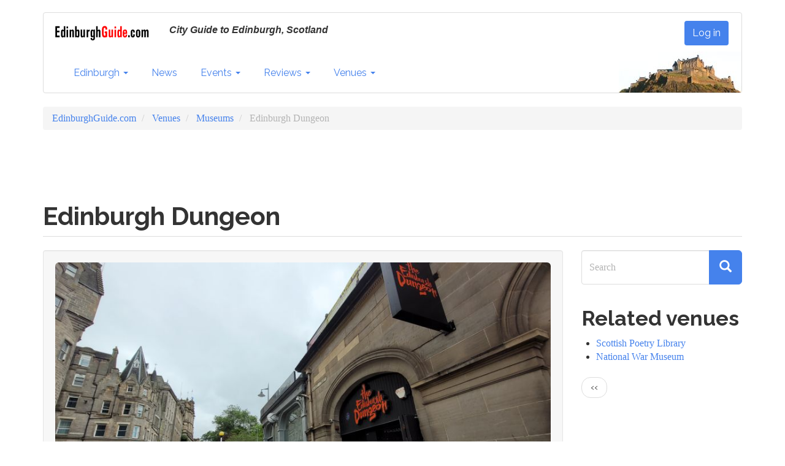

--- FILE ---
content_type: text/html; charset=UTF-8
request_url: https://edinburghguide.com/venues/museums/edinburgh-dungeon?page=2
body_size: 10567
content:
<!DOCTYPE html>
<html  lang="en" dir="ltr" prefix="og: https://ogp.me/ns#">
  <head>
    <meta charset="utf-8" />
<script async src="https://www.googletagmanager.com/gtag/js?id=UA-26917142-1"></script>
<script>window.dataLayer = window.dataLayer || [];function gtag(){dataLayer.push(arguments)};gtag("js", new Date());gtag("set", "developer_id.dMDhkMT", true);gtag("config", "UA-26917142-1", {"groups":"default","anonymize_ip":true,"page_placeholder":"PLACEHOLDER_page_path"});gtag("config", "G-18NWV18NFV", {"groups":"default","page_placeholder":"PLACEHOLDER_page_location"});</script>
<meta name="description" content="Indoor, gothic theme park that stages a series of macabre episodes from Edinburgh&#039;s last 500 years in a low-lit fabricated set beside Waverley Station. During the course of the 70 minutes, audience members are led in groups through a series of dark and dingy chambers, where actors playing historical characters - a hanging judge, a cackling witch Agnes Finnie, body-snatchers Burke and Hare, and the cannibal Sawney Bean - recreate potted dark and gory histories of Edinburgh." />
<meta name="geo.region" content="GB-EB" />
<meta name="icbm" content="55.95113, -3.190911" />
<meta name="geo.position" content="55.95113, -3.190911" />
<link rel="canonical" href="https://edinburghguide.com/venues/museums/edinburgh-dungeon" />
<link rel="image_src" href="/sites/default/files/2022/20220802_100415.jpg" />
<meta property="og:site_name" content="EdinburghGuide.com" />
<meta property="og:type" content="article" />
<meta property="og:url" content="https://edinburghguide.com/venues/museums/edinburgh-dungeon" />
<meta property="og:title" content="Edinburgh Dungeon" />
<meta property="og:description" content="Indoor, gothic theme park that stages a series of macabre episodes from Edinburgh&#039;s last 500 years in a low-lit fabricated set beside Waverley Station. During the course of the 70 minutes, audience members are led in groups through a series of dark and dingy chambers, where actors playing historical characters - a hanging judge, a cackling witch Agnes Finnie, body-snatchers Burke and Hare, and the cannibal Sawney Bean - recreate potted dark and gory histories of Edinburgh." />
<meta property="og:image" content="https://edinburghguide.com/sites/default/files/2022/20220802_100415.jpg" />
<meta property="og:image:url" content="https://edinburghguide.com/sites/default/files/2022/20220802_100415.jpg" />
<meta property="og:image:secure_url" content="https://edinburghguide.com/sites/default/files/2022/20220802_100415.jpg" />
<meta property="article:publisher" content="edinburghguide" />
<meta name="twitter:card" content="summary_large_image" />
<meta name="twitter:description" content="Indoor, gothic theme park that stages a series of macabre episodes from Edinburgh&#039;s last 500 years in a low-lit fabricated set beside Waverley Station. During the course of the 70 minutes, audience members are led in groups through a series of dark and dingy chambers, where actors playing historical characters - a hanging judge, a cackling witch Agnes Finnie, body-snatchers Burke and Hare, and the cannibal Sawney Bean - recreate potted dark and gory histories of Edinburgh." />
<meta name="twitter:site" content="@ediguide" />
<meta name="twitter:title" content="Edinburgh Dungeon" />
<meta name="twitter:creator" content="ediguide" />
<meta name="twitter:image:alt" content="Edinburgh Dungeon outside," />
<meta name="twitter:image" content="https://edinburghguide.com/sites/default/files/2022/20220802_100415.jpg" />
<meta name="Generator" content="Drupal 9 (https://www.drupal.org)" />
<meta name="MobileOptimized" content="width" />
<meta name="HandheldFriendly" content="true" />
<meta name="viewport" content="width=device-width, initial-scale=1.0" />
<link rel="icon" href="/sites/default/files/favicon_0.ico" type="image/vnd.microsoft.icon" />

    <title>Edinburgh Dungeon | EdinburghGuide.com</title>
    <link rel="stylesheet" media="all" href="/sites/default/files/css/css_X7MVTDee6WCDP2vab7yDSuiDpBAXycGAPX9nsaTAi08.css" />
<link rel="stylesheet" media="all" href="https://unpkg.com/leaflet@1.7.1/dist/leaflet.css" />
<link rel="stylesheet" media="all" href="/sites/default/files/css/css_ih4zQKCJq9Bo6bwMUAm7ig4YSPbnHpoCUUCRovsamxg.css" />
<link rel="stylesheet" media="all" href="https://api.mapbox.com/mapbox.js/plugins/leaflet-fullscreen/v1.0.1/leaflet.fullscreen.css" />
<link rel="stylesheet" media="all" href="/sites/default/files/css/css_e9V1RyhgkslJ6D0dB6yrdhBvJ2Q46h0gZYZGQtqezeM.css" />
<link rel="stylesheet" media="all" href="https://cdn.jsdelivr.net/npm/bootswatch@3.4.0/readable/bootstrap.min.css" integrity="sha256-dMsOFd+d4BYFtHm6CJpAzqBgV4BzBGEhoGMFX3iaXY8=" crossorigin="anonymous" />
<link rel="stylesheet" media="all" href="https://cdn.jsdelivr.net/npm/@unicorn-fail/drupal-bootstrap-styles@0.0.2/dist/3.1.1/7.x-3.x/drupal-bootstrap-readable.min.css" integrity="sha512-eC2Jf4jYRbQDaF7u7TaCt8XviYFPFGjk8TFMBhMmyBBV4if9UlQSUH1UKAgzy5w1EGxfNo+ZFSrMMK7Uc3tEwg==" crossorigin="anonymous" />
<link rel="stylesheet" media="all" href="https://cdn.jsdelivr.net/npm/@unicorn-fail/drupal-bootstrap-styles@0.0.2/dist/3.1.1/8.x-3.x/drupal-bootstrap-readable.min.css" integrity="sha512-/GKy+rJijxekBKiJDd6uKoJ7fDciA8dv04qB8ShpmALMlMufPTnbmy724KnIXTZblIbgy/bvxP7r2jvSgpWXVA==" crossorigin="anonymous" />
<link rel="stylesheet" media="all" href="https://cdn.jsdelivr.net/npm/@unicorn-fail/drupal-bootstrap-styles@0.0.2/dist/3.4.0/8.x-3.x/drupal-bootstrap-readable.min.css" integrity="sha512-+SDDc3hVRk6hIKo3D+n9qPyr9CaCDByi5Ex843cj08th+JZOnEFN6b0tStfnpGLe4co/cTx2rbCx1evSgqqKYw==" crossorigin="anonymous" />
<link rel="stylesheet" media="all" href="/sites/default/files/css/css_o0J6sd21opj9mVGZ3t8Ik-7uBhUG-tJUdPzt7u1Ls0s.css" />

    <script src="https://unpkg.com/leaflet@1.7.1/dist/leaflet.js"></script>
<script src="https://api.mapbox.com/mapbox.js/plugins/leaflet-fullscreen/v1.0.1/Leaflet.fullscreen.min.js"></script>

  </head>
  <body class="path-node page-node-type-venue has-glyphicons">
    <a href="#main-content" class="visually-hidden focusable skip-link">
      Skip to main content
    </a>
    
      <div class="dialog-off-canvas-main-canvas" data-off-canvas-main-canvas>
      
    <header class="navbar navbar-default container" id="navbar" role="banner">
            <div class="navbar-header">
          <div class="region region-navigation">
          <a class="logo navbar-btn pull-left" href="/" title="Home" rel="home">
      <img src="/sites/default/files/eg_logo.gif" alt="Home" />
    </a>
          <p class="navbar-text">City Guide to Edinburgh, Scotland</p>
  <nav role="navigation" aria-labelledby="block-eg-cdn-account-menu-menu" id="block-eg-cdn-account-menu">
            
  <h2 class="visually-hidden" id="block-eg-cdn-account-menu-menu">User account menu</h2>
  

        
      <ul class="menu menu--account nav navbar-nav navbar-right">
                      <li class="first last">
                                        <a href="/user/login" data-drupal-link-system-path="user/login">Log in</a>
              </li>
        </ul>
  

  </nav>

  </div>

                          <button type="button" class="navbar-toggle" data-toggle="collapse" data-target="#navbar-collapse">
            <span class="sr-only">Toggle navigation</span>
            <span class="icon-bar"></span>
            <span class="icon-bar"></span>
            <span class="icon-bar"></span>
          </button>
               </div>

                    <div id="navbar-collapse" class="navbar-collapse collapse">
            <div class="region region-navigation-collapsible">
    <nav role="navigation" aria-labelledby="block-eg-cdn-main-menu-menu" id="block-eg-cdn-main-menu">
            
  <h2 class="visually-hidden" id="block-eg-cdn-main-menu-menu">Main navigation</h2>
  

        
      <ul class="menu menu--main nav navbar-nav">
                      <li class="expanded dropdown first">
                                                                    <a href="/" class="dropdown-toggle" data-toggle="dropdown" data-drupal-link-system-path="&lt;front&gt;">Edinburgh <span class="caret"></span></a>
                        <ul class="dropdown-menu">
                      <li class="first">
                                        <a href="/" data-drupal-link-system-path="&lt;front&gt;">Home</a>
              </li>
                      <li>
                                        <a href="/about" data-drupal-link-system-path="node/20431">About</a>
              </li>
                      <li>
                                        <a href="/areas" data-drupal-link-system-path="areas">Areas</a>
              </li>
                      <li class="last">
                                        <a href="/transport" data-drupal-link-system-path="node/20421">Transport</a>
              </li>
        </ul>
  
              </li>
                      <li>
                                        <a href="/news" data-drupal-link-system-path="news">News</a>
              </li>
                      <li class="expanded dropdown">
                                                                    <a href="/events" class="dropdown-toggle" data-toggle="dropdown" data-drupal-link-system-path="events">Events <span class="caret"></span></a>
                        <ul class="dropdown-menu">
                      <li class="first">
                                        <a href="/events" data-drupal-link-system-path="events">Coming Events</a>
              </li>
                      <li>
                                        <a href="/events/edinburghs-festivals" data-drupal-link-system-path="events/edinburghs-festivals">Edinburgh&#039;s Festivals</a>
              </li>
                      <li>
                                        <a href="/events/edinburghs-christmas" data-drupal-link-system-path="node/1020">Christmas</a>
              </li>
                      <li>
                                        <a href="/events/edinburghshogmanay">Hogmanay</a>
              </li>
                      <li>
                                        <a href="/events/edinburghartfestival">Edinburgh Art Festival</a>
              </li>
                      <li>
                                        <a href="/events/edinburghinternationalbookfestival">Edinburgh Book Festival</a>
              </li>
                      <li>
                                        <a href="/events/edinburghfilmfestival">Edinburgh Film Festival</a>
              </li>
                      <li>
                                        <a href="/events/edinburghfringe">Edinburgh Fringe</a>
              </li>
                      <li>
                                        <a href="/events/edinburghinternationalfestival">Edinburgh International Festival</a>
              </li>
                      <li>
                                        <a href="/events/edinburghjazzfestival">Edinburgh Jazz Festival</a>
              </li>
                      <li>
                                        <a href="/events/edinburghmilitarytattoo">Edinburgh Military Tattoo</a>
              </li>
                      <li>
                                        <a href="/events/edinburghsciencefestival">Science Festival</a>
              </li>
                      <li>
                                        <a href="/events/scottishstorytellingfestival">Storytelling Festival</a>
              </li>
                      <li class="last">
                                        <a href="/events/beltanefirefestival">Beltane Fire Festival</a>
              </li>
        </ul>
  
              </li>
                      <li class="expanded dropdown">
                                                                    <a href="/reviews" class="dropdown-toggle" data-toggle="dropdown" data-drupal-link-system-path="reviews">Reviews <span class="caret"></span></a>
                        <ul class="dropdown-menu">
                      <li class="first">
                                        <a href="/festival" data-drupal-link-system-path="festival">Festival Reviews</a>
              </li>
                      <li>
                                        <a href="/reviews/theatre" data-drupal-link-system-path="reviews/theatre">Theatre</a>
              </li>
                      <li>
                                        <a href="/reviews/music" data-drupal-link-system-path="reviews/music">Music</a>
              </li>
                      <li>
                                        <a href="/reviews/musicals" data-drupal-link-system-path="reviews/musicals">Musicals</a>
              </li>
                      <li class="last">
                                        <a href="/reviews/film" data-drupal-link-system-path="reviews/film">Film</a>
              </li>
        </ul>
  
              </li>
                      <li class="expanded dropdown last">
                                                                    <a href="/venues" class="dropdown-toggle" data-toggle="dropdown" data-drupal-link-system-path="venues">Venues <span class="caret"></span></a>
                        <ul class="dropdown-menu">
                      <li class="first">
                                        <a href="/venues" data-drupal-link-system-path="venues">All venues</a>
              </li>
                      <li>
                                        <a href="/venues/cinemas" data-drupal-link-system-path="taxonomy/term/41">Cinemas</a>
              </li>
                      <li>
                                        <a href="/venues/conference" data-drupal-link-system-path="taxonomy/term/96">Conference</a>
              </li>
                      <li>
                                        <a href="/venues/fringe" data-drupal-link-system-path="venues/fringe">Fringe Venues</a>
              </li>
                      <li>
                                        <a href="/venues/galleries" data-drupal-link-system-path="taxonomy/term/69">Galleries</a>
              </li>
                      <li>
                                        <a href="/venues/live-music" data-drupal-link-system-path="taxonomy/term/43">Music</a>
              </li>
                      <li>
                                        <a href="/venues/nightclubs" data-drupal-link-system-path="taxonomy/term/138">Nightclubs</a>
              </li>
                      <li>
                                        <a href="/parks" title="Parks and greenspaces" data-drupal-link-system-path="parks">Parks</a>
              </li>
                      <li>
                                        <a href="/venues/pubs" data-drupal-link-system-path="taxonomy/term/72">Pubs</a>
              </li>
                      <li>
                                        <a href="/venues/restaurants" data-drupal-link-system-path="taxonomy/term/73">Restaurants</a>
              </li>
                      <li>
                                        <a href="/venues/spiritual-centre" data-drupal-link-system-path="taxonomy/term/139">Spiritual Centre</a>
              </li>
                      <li>
                                        <a href="/venues/theatres" data-drupal-link-system-path="taxonomy/term/42">Theatres</a>
              </li>
                      <li class="last">
                                        <a href="/venues/visitor-attractions" data-drupal-link-system-path="taxonomy/term/70">Visitor Attractions</a>
              </li>
        </ul>
  
              </li>
        </ul>
  

  </nav>

  </div>

          <div class="ecastle">
          <img src="/themes/custom/eg_cdn/images/ecastle.jpg" alt="City Guide to Edinburgh, Scotland" width="200" height="67" />
         </div>
        </div>
                </header>
  
  <div role="main" class="main-container container js-quickedit-main-content">
    <div class="row">

                              <div class="col-sm-12" role="heading">
              <div class="region region-header">
        <ol class="breadcrumb">
          <li >
                  <a href="/">EdinburghGuide.com</a>
              </li>
          <li >
                  <a href="/venues">Venues</a>
              </li>
          <li >
                  <a href="/venues/museums">Museums</a>
              </li>
          <li  class="active">
                  Edinburgh Dungeon
              </li>
      </ol>

<section id="block-managedad-2" class="block block-adsense block-adsense-managed-ad-block clearfix">
  
    

      <div >
  <div class="adsense responsive" >
    <script async src="https://pagead2.googlesyndication.com/pagead/js/adsbygoogle.js?client=ca-pub-7304959622084851"
     crossorigin="anonymous"></script>
<!-- responsive -->
<ins class="adsbygoogle"
     style="display:block"
     data-ad-client="ca-pub-7304959622084851"
     data-ad-slot="1746440796"
     data-ad-format="horizontal"
     data-full-width-responsive="true"></ins>
<script>
     (adsbygoogle = window.adsbygoogle || []).push({});
</script>
  </div>
</div>

  </section>

<div data-drupal-messages-fallback class="hidden"></div>
    <h1 class="page-header">
<span>Edinburgh Dungeon</span>
</h1>


  </div>

          </div>
              
            
                  <section class="col-sm-9">

                
                                      
                  
                          <a id="main-content"></a>
            <div class="well region region-content">
      
<article data-history-node-id="8423" role="article" class="venue is-promoted full clearfix">

  
    

  
  <div class="content">
    
  <div class="field field--name-field-media-image field--type-entity-reference field--label-visually_hidden">
    <div class="field--label sr-only">Image</div>
              <div class="field--item"><div>
  
  
  <div class="field field--name-field-media-image field--type-image field--label-visually_hidden">
    <div class="field--label sr-only">Image</div>
              <div class="field--item">  <img loading="lazy" src="/sites/default/files/styles/max_870/public/2022/20220802_100415.jpg?itok=oIKoLCtr" width="870" height="489" alt="Edinburgh Dungeon outside" class="img-rounded img-responsive" />


</div>
          </div>

</div>
</div>
          </div>
<div class="form-item js-form-item form-wrapper js-form-wrapper panel panel-default" id="venue-details">

              <div class="panel-heading">
                          <div class="panel-title">Venue details</div>
              </div>
      
            
    
    <div class="panel-body">
            
  <div class="field field--name-field-street field--type-string field--label-visually_hidden">
    <div class="field--label sr-only">Street</div>
              <div class="field--item">31 Market Street</div>
          </div>

  <div class="field field--name-field-postcode field--type-string field--label-visually_hidden">
    <div class="field--label sr-only">Postcode</div>
              <div class="field--item">EH1 1DF</div>
          </div>

  <div class="field field--name-field-edinburgh-area-content-ty field--type-entity-reference field--label-inline">
    <div class="field--label">Edinburgh Area</div>
          <div class="field--items">
              <div class="field--item"><a href="/old-town" hreflang="und">Old Town</a></div>
              </div>
      </div>

  <div class="field field--name-field-telephone field--type-string-long field--label-inline">
    <div class="field--label">Telephone (info)</div>
          <div class="field--items">
              <div class="field--item">0131 240 1001</div>
              </div>
      </div>

  <div class="field field--name-field-telephone-bookings field--type-string-long field--label-inline">
    <div class="field--label">Telephone (box office)</div>
              <div class="field--item">0871 423 2250 (13p p/min plus your provider&#039;s access charge)</div>
          </div>

  <div class="field field--name-field-edinburgh-fringe field--type-integer field--label-inline">
    <div class="field--label">Fringe Venue</div>
              <div class="field--item">52</div>
          </div>

  <div class="field field--name-field-website field--type-link field--label-inline">
    <div class="field--label">Website</div>
              <div class="field--item"><a href="https://www.thedungeons.com/edinburgh/">https://www.thedungeons.com/e…</a></div>
          </div>

          </div>
  
    
</div>
<div class="form-item js-form-item form-wrapper js-form-wrapper panel panel-default" id="bootstrap-panel--2">

              <div class="panel-heading">
                          <div class="panel-title">About the venue</div>
              </div>
      
            
    
    <div class="panel-body">
            
            <div class="field field--name-body field--type-text-with-summary field--label-hidden field--item"><p>Indoor, gothic theme park that stages a series of macabre episodes from Edinburgh's last 500 years in a low-lit fabricated set beside <a href="/transport/train/edinburgh-waverley">Waverley Station</a>.</p>
<p>During the course of the 70 minutes, audience members are led in groups through a series of dark and dingy chambers, where actors playing historical characters - a hanging judge, a cackling witch Agnes Finnie, body-snatchers Burke and Hare, and the cannibal Sawney Bean - recreate potted dark and gory histories of Edinburgh.</p>
<p>Audience members are roped in to the show throughout to be humiliated or worse - put in the dock to be hung (while the rest boo and bay "hang!"), sat in the torturer's chair in the torture chamber, or placed away in a darkened corner of a cannibal's lair "for supper".</p>
<p>A few mechanical devices, sound effects and theatrical use of lighting create sudden scares although they cannot hide the staginess of the show. The acting is of a high quality, with a good mix of gallows and toilet humour involved ("<em>gardez l'eau</em>!"), helping to create an engaging experience. Adults and older kids will see the funny side, while younger kids might find it a little overwhelming - children must be over 5 to enter and over 8 is recommended.</p>
<p>The tour includes multiple rooms and finishes with a mirror maze through never-ending arches which will have the group going around in circles.</p>
<p>The biggest thrill is the Drop at the end of the tour (it's optional and has age restrictions). In the show, it is built up as a drop from a hangman's rope. In reality, it's a fairground ride (no ropes around necks are involved!). Locked into a long chair, the audience members are raised toward the ceiling and then, suddenly, it drops to the ground creating a split-second feeling of horrifying helplessness.</p>
<p>In that split second, a flash goes off as a camera captures the look of terror on the faces of audience members. On the way out, the audience gets a chance to buy the photo of that moment for an additional £12 - which seems steep. At the start of the tour, everyone lines up to have photos taken on entering the show with friends and props which, the Dungeon staff will also offer to sell to you after applying various scary, Edinburgh Dungeon green-screen effects and published the images in a photo-book.</p>
<p>Considering that adult tickets were £21.95 and £17.50 for kids when booked in advance online (up from £14 and £12 online in 2019), it seems like an expensive souvenir.</p>
<p><strong>Tickets</strong> (2022)</p>
<p><strong>Adult Standard ticket</strong> from £19.76</p>
<p><strong>Adult Anytime ticket</strong> from £26.95</p>
<p><strong>Child</strong> £17.50</p>
</div>
      
          </div>
  
    
</div>
<div class="form-item js-form-item form-wrapper js-form-wrapper panel panel-default" id="bootstrap-panel--3">

              <div class="panel-heading">
                          <div class="panel-title">Map</div>
              </div>
      
            
    
    <div class="panel-body">
            
            <div class="field field--name-field-geolocation field--type-geolocation field--label-hidden field--item"><div  class="geolocation-map-wrapper" id="map-696e232d8129d" data-map-type="leaflet">
    <div class="geolocation-map-controls">
                        <div class="geolocation-map-control leaflet_control_fullscreen form-group" data-control-position="topright"></div>

                  <div class="geolocation-map-control leaflet_control_locate leaflet-bar form-group" data-control-position="topright"><a class="locate" href="#" title="Locate" role="button"></a>
</div>

                  <div class="geolocation-map-control leaflet_control_recenter leaflet-bar form-group" data-control-position="bottomright"><a class="recenter" href="#" title="Recenter" role="button"></a>
</div>

                  </div>

    <div class="geolocation-map-container js-show"></div>

            <div  class="geolocation-location js-hide" id="696e232d94cdb" data-lat="55.95113" data-lng="-3.190911" data-set-marker="true" typeof="Place">
  <span property="geo" typeof="GeoCoordinates">
    <meta property="latitude" content="55.95113" />
    <meta property="longitude" content="-3.190911" />
  </span>

      <h2 class="location-title" property="name">55.95113, -3.190911</h2>
  
  </div>
    </div>
</div>
      
          </div>
  
    
</div>
<div class="form-item js-form-item form-wrapper js-form-wrapper panel panel-default" id="taxonomies">

              <div class="panel-heading">
                          <div class="panel-title">Related</div>
              </div>
      
            
    
    <div class="panel-body">
            
      <div class="field field--name-field-venues field--type-entity-reference field--label-hidden field--items">
              <div class="field--item"><a href="/venues/museums" hreflang="en">Museums</a></div>
              <div class="field--item"><a href="/venues/visitor-attractions" hreflang="en">Visitor Attractions</a></div>
          </div>
  
          </div>
  
    
</div>

  </div>

</article>

<section id="block-managedad-5" class="block block-adsense block-adsense-managed-ad-block clearfix">
  
    

      <div >
  <div class="adsense responsive" >
    <script async src="https://pagead2.googlesyndication.com/pagead/js/adsbygoogle.js?client=ca-pub-7304959622084851"
     crossorigin="anonymous"></script>
<!-- responsive -->
<ins class="adsbygoogle"
     style="display:block"
     data-ad-client="ca-pub-7304959622084851"
     data-ad-slot="2148699816"
     data-ad-format="horizontal"
     data-full-width-responsive="true"></ins>
<script>
     (adsbygoogle = window.adsbygoogle || []).push({});
</script>
  </div>
</div>

  </section>


  </div>

              </section>

                              <aside class="col-sm-3" role="complementary">
              <div class="region region-sidebar-second">
    <div class="search-block-form block block-search block-search-form-block" data-drupal-selector="search-block-form" id="block-eg-cdn-search" role="search">
  
      <h2 class="visually-hidden">Search</h2>
    
      <form action="/search/node" method="get" id="search-block-form" accept-charset="UTF-8">
  <div class="form-item js-form-item form-type-search js-form-type-search form-item-keys js-form-item-keys form-no-label form-group">
      <label for="edit-keys" class="control-label sr-only">Search</label>
  
  
  <div class="input-group"><input title="Enter the terms you wish to search for." data-drupal-selector="edit-keys" class="form-search form-control" placeholder="Search" type="search" id="edit-keys" name="keys" value="" size="15" maxlength="128" data-toggle="tooltip" /><span class="input-group-btn"><button type="submit" value="Search" class="button js-form-submit form-submit btn-primary btn-lg btn icon-only"><span class="sr-only">Search</span><span class="icon glyphicon glyphicon-search" aria-hidden="true"></span></button></span></div>

  
  
  </div>
<div class="form-actions form-group js-form-wrapper form-wrapper" data-drupal-selector="edit-actions" id="edit-actions"></div>

</form>

  </div>
<section class="views-element-container block block-views block-views-blocknews-block-3 clearfix" id="block-views-block-news-block-3">
  
      <h2 class="block-title">Related venues</h2>
    

      <div class="form-group"><div class="view view-news view-id-news view-display-id-block_3 js-view-dom-id-79f652b23eff4ddbbfc86ac2f1a28b0471f3d341f38067024c70a76d22471a58">
  
    
      
      <div class="view-content">
      <div class="item-list">
  
  <ul>

          <li><div class="views-field views-field-title"><span class="field-content"><a href="/venues/libraries-archives/scottish-poetry-library" hreflang="und">Scottish Poetry Library</a></span></div></li>
          <li><div class="views-field views-field-title"><span class="field-content"><a href="/venues/museums/national-war-museum" hreflang="und">National War Museum</a></span></div></li>
    
  </ul>

</div>

    </div>
  
        <nav role="navigation" aria-labelledby="pagination-heading">
    <h4 class="sr-only">Pagination</h4>
    <ul class="pager js-pager__items">
              <li class="previous">
          <a href="/venues/museums/edinburgh-dungeon?page=1" title="Go to previous page" rel="prev">
            <span class="sr-only">Previous page</span>
            <span aria-hidden="true">‹‹</span>
          </a>
        </li>
                </ul>
  </nav>

            <div class="view-footer">
      
    </div>
    </div>
</div>

  </section>

<section id="block-managedad-4" class="block block-adsense block-adsense-managed-ad-block clearfix">
  
    

      <div class="text-align-left">
  <div class="adsense responsive" >
    <script async src="https://pagead2.googlesyndication.com/pagead/js/adsbygoogle.js?client=ca-pub-7304959622084851"
     crossorigin="anonymous"></script>
<!-- responsive -->
<ins class="adsbygoogle"
     style="display:block"
     data-ad-client="ca-pub-7304959622084851"
     data-ad-slot="4555371301"
     data-ad-format="vertical"
     data-full-width-responsive="true"></ins>
<script>
     (adsbygoogle = window.adsbygoogle || []).push({});
</script>
  </div>
</div>

  </section>


  </div>

          </aside>
                  </div>
  </div>

      <footer class="footer container" role="contentinfo">
        <div class="region region-footer">
    <section id="block-footerblock-2" class="block block-block-content block-block-contentee46cf1a-534b-4172-b25a-23b07dbc3b8b clearfix">
  
    

      
            <div class="field field--name-body field--type-text-with-summary field--label-hidden field--item"><p><a href="/about">About Edinburgh</a>&nbsp;| <a href="/about/eg">About EG</a> |&nbsp;<a href="/about/eg/terms">Terms</a> |&nbsp;<a href="/contact">Contact EdinburghGuide.com</a></p>
<p><a href="/node/add">Add Content</a> | <a href="/contributors">Contributor's&nbsp;help</a></p>
<p><a href="https://bsky.app/profile/edinburghguide.bsky.social">Bluesky</a> | <a href="https://www.facebook.com/edinburghguide">Facebook</a> | <a href="https://www.youtube.com/edinburghguide">YouTube</a>&nbsp;| <a href="/rss.xml">RSS</a></p>
</div>
      
  </section>


  </div>

    </footer>
  
  </div>

    
    <script type="application/json" data-drupal-selector="drupal-settings-json">{"path":{"baseUrl":"\/","scriptPath":null,"pathPrefix":"","currentPath":"node\/8423","currentPathIsAdmin":false,"isFront":false,"currentLanguage":"en","currentQuery":{"page":"2"}},"pluralDelimiter":"\u0003","suppressDeprecationErrors":true,"ajaxPageState":{"libraries":"adsense\/adsense.css,bootstrap\/popover,bootstrap\/tooltip,core\/drupal.dialog.ajax,eg_cdn\/global-styling,geolocation\/geolocation.map,geolocation\/map_center.fitlocations,geolocation_leaflet\/geolocation.leaflet,geolocation_leaflet\/mapfeature.leaflet_client_location_indicator,geolocation_leaflet\/mapfeature.leaflet_control_fullscreen,geolocation_leaflet\/mapfeature.leaflet_control_locate,geolocation_leaflet\/mapfeature.leaflet_control_recenter,geolocation_leaflet\/mapfeature.leaflet_control_scale,geolocation_leaflet\/mapfeature.leaflet_control_zoom,geolocation_leaflet\/mapfeature.leaflet_marker_popup,google_analytics\/google_analytics,system\/base,views\/views.module","theme":"eg_cdn","theme_token":null},"ajaxTrustedUrl":{"\/search\/node":true},"google_analytics":{"account":"UA-26917142-1","trackOutbound":true,"trackMailto":true,"trackTel":true,"trackDownload":true,"trackDownloadExtensions":"7z|aac|arc|arj|asf|asx|avi|bin|csv|doc(x|m)?|dot(x|m)?|exe|flv|gif|gz|gzip|hqx|jar|jpe?g|js|mp(2|3|4|e?g)|mov(ie)?|msi|msp|pdf|phps|png|ppt(x|m)?|pot(x|m)?|pps(x|m)?|ppam|sld(x|m)?|thmx|qtm?|ra(m|r)?|sea|sit|tar|tgz|torrent|txt|wav|wma|wmv|wpd|xls(x|m|b)?|xlt(x|m)|xlam|xml|z|zip"},"bootstrap":{"forms_has_error_value_toggle":1,"modal_animation":1,"modal_backdrop":"true","modal_focus_input":1,"modal_keyboard":1,"modal_select_text":1,"modal_show":1,"modal_size":"","popover_enabled":1,"popover_animation":1,"popover_auto_close":1,"popover_container":"body","popover_content":"","popover_delay":"0","popover_html":0,"popover_placement":"right","popover_selector":"","popover_title":"","popover_trigger":"click","tooltip_enabled":1,"tooltip_animation":1,"tooltip_container":"body","tooltip_delay":"0","tooltip_html":0,"tooltip_placement":"auto left","tooltip_selector":"","tooltip_trigger":"hover"},"field_group":{"fieldset":{"mode":"default","context":"view","settings":{"classes":"","id":"venue_details","description":""}}},"geolocation":{"maps":{"map-696e232d8129d":{"map_center":{"fit_bounds":{"map_center_id":"fit_bounds","option_id":"fit_bounds","settings":{"min_zoom":null,"reset_zoom":true},"weight":-101}},"settings":{"leaflet_settings":{"map_features":{"leaflet_control_zoom":{"enabled":true,"weight":2,"settings":{"position":"bottomleft"}},"leaflet_control_attribution":{"enabled":false,"settings":{"position":"topright","prefix":"Leaflet"},"weight":-6},"leaflet_marker_popup":{"enabled":true,"weight":5,"settings":{"info_auto_display":false,"max_width":300,"min_width":50,"max_height":0,"auto_pan":true,"keep_in_view":false,"close_button":true,"auto_close":true,"close_on_escape_key":true,"class_name":""}},"leaflet_disable_user_interaction":{"weight":-10,"enabled":false},"geolocation_shapes":{"weight":-9,"settings":{"remove_markers":false,"polyline":true,"polyline_title":"","strokeColor":"#FF0000","strokeOpacity":0.80000000000000004,"strokeWidth":"2","polygon":false,"polygon_title":"","fillColor":"#FF0000","fillOpacity":0.34999999999999998},"enabled":false},"leaflet_gesture_handling":{"weight":-8,"enabled":false},"leaflet_rotate":{"weight":-7,"settings":{"display_control":true,"bearing":0},"enabled":false},"leaflet_control_fullscreen":{"weight":-5,"settings":{"position":"topright"},"enabled":true},"leaflet_control_locate":{"weight":-4,"settings":{"position":"topright"},"enabled":true},"leaflet_client_location_indicator":{"weight":-3,"enabled":true,"settings":[]},"leaflet_control_recenter":{"weight":-2,"settings":{"position":"bottomright"},"enabled":true},"leaflet_control_geocoder":{"weight":-1,"settings":{"position":"topright","geocoder":"photon","settings":{"label":"Address","description":"Enter an address to be localized.","autocomplete_min_length":1,"location_priority":{"lat":null,"lng":null},"remove_duplicates":false}},"enabled":false},"leaflet_control_scale":{"weight":0,"settings":{"metric":true,"imperial":true,"position":"bottomleft"},"enabled":true},"leaflet_control_layer":{"weight":1,"settings":{"position":"topright","default_label":"Default","tile_layer_providers":{"OpenStreetMap":{"OpenStreetMap Mapnik":{"checkbox":false,"label":""},"OpenStreetMap BlackAndWhite":{"checkbox":false,"label":""},"OpenStreetMap DE":{"checkbox":false,"label":""},"OpenStreetMap CH":{"checkbox":false,"label":""},"OpenStreetMap France":{"checkbox":false,"label":""},"OpenStreetMap HOT":{"checkbox":false,"label":""},"OpenStreetMap BZH":{"checkbox":false,"label":""}},"OpenTopoMap":{"OpenTopoMap":{"checkbox":false,"label":""}},"Thunderforest":{"Thunderforest OpenCycleMap":{"checkbox":false,"label":""},"Thunderforest Transport":{"checkbox":false,"label":""},"Thunderforest TransportDark":{"checkbox":false,"label":""},"Thunderforest SpinalMap":{"checkbox":false,"label":""},"Thunderforest Landscape":{"checkbox":false,"label":""},"Thunderforest Outdoors":{"checkbox":false,"label":""},"Thunderforest Pioneer":{"checkbox":false,"label":""}},"OpenMapSurfer":{"OpenMapSurfer Roads":{"checkbox":false,"label":""},"OpenMapSurfer Grayscale":{"checkbox":false,"label":""}},"Hydda":{"Hydda Full":{"checkbox":false,"label":""},"Hydda Base":{"checkbox":false,"label":""}},"MapBox":{"MapBox":{"checkbox":false,"label":""}},"Stamen":{"Stamen Toner":{"checkbox":false,"label":""},"Stamen TonerBackground":{"checkbox":false,"label":""},"Stamen TonerLite":{"checkbox":false,"label":""},"Stamen Watercolor":{"checkbox":false,"label":""},"Stamen Terrain":{"checkbox":false,"label":""},"Stamen TerrainBackground":{"checkbox":false,"label":""},"Stamen TopOSMRelief":{"checkbox":false,"label":""}},"Esri":{"Esri WorldStreetMap":{"checkbox":false,"label":""},"Esri DeLorme":{"checkbox":false,"label":""},"Esri WorldTopoMap":{"checkbox":false,"label":""},"Esri WorldImagery":{"checkbox":false,"label":""},"Esri WorldTerrain":{"checkbox":false,"label":""},"Esri WorldShadedRelief":{"checkbox":false,"label":""},"Esri WorldPhysical":{"checkbox":false,"label":""},"Esri OceanBasemap":{"checkbox":false,"label":""},"Esri NatGeoWorldMap":{"checkbox":false,"label":""},"Esri WorldGrayCanvas":{"checkbox":false,"label":""}},"HERE":{"HERE normalDay":{"checkbox":false,"label":""},"HERE normalDayCustom":{"checkbox":false,"label":""},"HERE normalDayGrey":{"checkbox":false,"label":""},"HERE normalDayMobile":{"checkbox":false,"label":""},"HERE normalDayGreyMobile":{"checkbox":false,"label":""},"HERE normalDayTransit":{"checkbox":false,"label":""},"HERE normalDayTransitMobile":{"checkbox":false,"label":""},"HERE normalNight":{"checkbox":false,"label":""},"HERE normalNightMobile":{"checkbox":false,"label":""},"HERE normalNightGrey":{"checkbox":false,"label":""},"HERE normalNightGreyMobile":{"checkbox":false,"label":""},"HERE normalNightTransit":{"checkbox":false,"label":""},"HERE normalNightTransitMobile":{"checkbox":false,"label":""},"HERE redcuedDay":{"checkbox":false,"label":""},"HERE redcuedNight":{"checkbox":false,"label":""},"HERE basicMap":{"checkbox":false,"label":""},"HERE mapLabels":{"checkbox":false,"label":""},"HERE trafficFlow":{"checkbox":false,"label":""},"HERE carnavDayGrey":{"checkbox":false,"label":""},"HERE hybridDayMobile":{"checkbox":false,"label":""},"HERE hybridDayTransit":{"checkbox":false,"label":""},"HERE hybridDayGrey":{"checkbox":false,"label":""},"HERE pedestrianDay":{"checkbox":false,"label":""},"HERE pedestrianNight":{"checkbox":false,"label":""},"HERE satelliteDay":{"checkbox":false,"label":""},"HERE terrainDay":{"checkbox":false,"label":""},"HERE terrainDayMobile":{"checkbox":false,"label":""}},"FreeMapSK":{"FreeMapSK":{"checkbox":false,"label":""}},"MtbMap":{"MtbMap":{"checkbox":false,"label":""}},"CartoDB":{"CartoDB Positron":{"checkbox":false,"label":""},"CartoDB PositronNoLabels":{"checkbox":false,"label":""},"CartoDB PositronOnlyLabels":{"checkbox":false,"label":""},"CartoDB DarkMatter":{"checkbox":false,"label":""},"CartoDB DarkMatterNoLabels":{"checkbox":false,"label":""},"CartoDB DarkMatterOnlyLabels":{"checkbox":false,"label":""},"CartoDB Voyager":{"checkbox":false,"label":""},"CartoDB VoyagerNoLabels":{"checkbox":false,"label":""},"CartoDB VoyagerOnlyLabels":{"checkbox":false,"label":""},"CartoDB VoyagerLabelsUnder":{"checkbox":false,"label":""}},"HikeBike":{"HikeBike":{"checkbox":false,"label":""},"HikeBike HillShading":{"checkbox":false,"label":""}},"BasemapAT":{"BasemapAT basemap":{"checkbox":false,"label":""},"BasemapAT grau":{"checkbox":false,"label":""},"BasemapAT overlay":{"checkbox":false,"label":""},"BasemapAT highdpi":{"checkbox":false,"label":""},"BasemapAT orthofoto":{"checkbox":false,"label":""}},"NLS":{"NLS":{"checkbox":false,"label":""}},"GeoportailFrance":{"GeoportailFrance parcels":{"checkbox":false,"label":""},"GeoportailFrance ignMaps":{"checkbox":false,"label":""},"GeoportailFrance maps":{"checkbox":false,"label":""},"GeoportailFrance orthos":{"checkbox":false,"label":""}}},"tile_providers_options":{"Thunderforest":{"apikey":""},"MapBox":{"accessToken":""},"HERE":{"app_id":"","app_code":""},"GeoportailFrance":{"apikey":""}}},"enabled":false},"leaflet_marker_clusterer":{"weight":3,"settings":{"cluster_settings":{"show_coverage_on_hover":false,"zoom_to_bounds_on_click":false},"disable_clustering_at_zoom":0,"custom_marker_settings":""},"enabled":false},"leaflet_marker_icon":{"weight":4,"settings":{"marker_shadow_path":"","marker_icon_path":"","icon_size":{"width":null,"height":null},"icon_anchor":{"x":null,"y":null},"popup_anchor":{"x":0,"y":0},"shadow_size":{"width":null,"height":null},"shadow_anchor":{"x":null,"y":null}},"enabled":false},"geolocation_marker_scroll_to_id":{"weight":6,"settings":{"scroll_target_id":""},"enabled":false},"leaflet_marker_zoom_and_animate":{"weight":7,"settings":{"marker_zoom_anchor_id":""},"enabled":false},"leaflet_max_bounds":{"weight":8,"settings":{"north":null,"south":null,"east":null,"west":null},"enabled":false},"leaflet_custom_tile_layer":{"weight":9,"settings":{"tile_layer_url":"\/\/{s}.tile.osm.org\/{z}\/{x}\/{y}.png","tile_layer_attribution":"\u0026copy; \u003Ca href=\u0022https:\/\/osm.org\/copyright\u0022\u003EOpenStreetMap\u003C\/a\u003E contributors","tile_layer_subdomains":"abc","tile_layer_zoom":18},"enabled":false},"leaflet_tile_layer_overlay":{"weight":10,"settings":{"tile_layer_overlay":"OpenInfraMap.Power"},"enabled":false},"leaflet_tile_layer":{"weight":10,"settings":{"tile_layer_provider":"OpenStreetMap Mapnik","tile_provider_options":{"Thunderforest":{"apikey":""},"MapBox":{"accessToken":""},"HERE":{"app_id":"","app_code":""},"GeoportailFrance":{"apikey":""}}},"enabled":false},"leaflet_wms":{"weight":10,"settings":{"url":"","version":"1.1.1","layers":"","styles":"","srs":"","format":"image\/jpeg","transparent":false,"identify":false},"enabled":false}},"zoom":17,"height":"400px","width":"100%","crs":"EPSG3857","preferCanvas":false,"zoomSnap":1,"zoomDelta":1,"trackResize":true,"boxZoom":true,"doubleClickZoom":true,"dragging":true,"zoomAnimation":true,"zoomAnimationThreshold":4,"fadeAnimation":true,"markerZoomAnimation":true,"inertia":false,"inertiaDeceleration":3000,"easeLinearity":0.20000000000000001,"worldCopyJump":false,"maxBoundsViscosity":0,"keyboard":true,"keyboardPanDelta":80,"scrollWheelZoom":true,"wheelDebounceTime":40,"wheelPxPerZoomLevel":60,"tap":true,"tapTolerance":15,"touchZoom":true,"bounceAtZoomLimits":true}},"leaflet_control_fullscreen":{"enable":true,"position":"topright"},"leaflet_control_locate":{"enable":true,"position":"topright"},"leaflet_client_location_indicator":{"enable":true},"leaflet_control_recenter":{"enable":true,"position":"bottomright"},"leaflet_control_scale":{"enable":true,"position":"bottomleft","metric":true,"imperial":true},"leaflet_control_zoom":{"enable":true,"position":"bottomleft"},"leaflet_marker_popup":{"enable":true,"infoAutoDisplay":false,"maxWidth":300,"minWidth":50,"maxHeight":0,"autoPan":true,"keepInView":false,"closeButton":true,"autoClose":true,"closeOnEscapeKey":true,"className":""}}}},"user":{"uid":0,"permissionsHash":"3bb79366159d8cbd3f978b6a7bee58df210c0de9c6422788c92514b0241b6aee"}}</script>
<script src="/sites/default/files/js/js_JxkxAklwMiTVcJFskLtj6dpgi6H6jAJlmKadhju7X3U.js"></script>
<script src="https://cdn.jsdelivr.net/npm/bootstrap@3.4.1/dist/js/bootstrap.min.js" integrity="sha256-nuL8/2cJ5NDSSwnKD8VqreErSWHtnEP9E7AySL+1ev4=" crossorigin="anonymous"></script>
<script src="/sites/default/files/js/js_dV5GLro30zqsb8hMp3LnWedxXs0Sn5HkyGif8Rp7a00.js"></script>

  <script defer src="https://static.cloudflareinsights.com/beacon.min.js/vcd15cbe7772f49c399c6a5babf22c1241717689176015" integrity="sha512-ZpsOmlRQV6y907TI0dKBHq9Md29nnaEIPlkf84rnaERnq6zvWvPUqr2ft8M1aS28oN72PdrCzSjY4U6VaAw1EQ==" data-cf-beacon='{"version":"2024.11.0","token":"915066e7ce6047498a592b73ffcf667b","r":1,"server_timing":{"name":{"cfCacheStatus":true,"cfEdge":true,"cfExtPri":true,"cfL4":true,"cfOrigin":true,"cfSpeedBrain":true},"location_startswith":null}}' crossorigin="anonymous"></script>
</body>
</html>


--- FILE ---
content_type: text/html; charset=utf-8
request_url: https://www.google.com/recaptcha/api2/aframe
body_size: 266
content:
<!DOCTYPE HTML><html><head><meta http-equiv="content-type" content="text/html; charset=UTF-8"></head><body><script nonce="so3x9Ykg_riSdfMXmlBDgQ">/** Anti-fraud and anti-abuse applications only. See google.com/recaptcha */ try{var clients={'sodar':'https://pagead2.googlesyndication.com/pagead/sodar?'};window.addEventListener("message",function(a){try{if(a.source===window.parent){var b=JSON.parse(a.data);var c=clients[b['id']];if(c){var d=document.createElement('img');d.src=c+b['params']+'&rc='+(localStorage.getItem("rc::a")?sessionStorage.getItem("rc::b"):"");window.document.body.appendChild(d);sessionStorage.setItem("rc::e",parseInt(sessionStorage.getItem("rc::e")||0)+1);localStorage.setItem("rc::h",'1768825651865');}}}catch(b){}});window.parent.postMessage("_grecaptcha_ready", "*");}catch(b){}</script></body></html>

--- FILE ---
content_type: text/css
request_url: https://edinburghguide.com/sites/default/files/css/css_o0J6sd21opj9mVGZ3t8Ik-7uBhUG-tJUdPzt7u1Ls0s.css
body_size: 584
content:
.ui-draggable-handle{-ms-touch-action:none;touch-action:none;}
.ui-resizable{position:relative;}.ui-resizable-handle{position:absolute;font-size:0.1px;display:block;-ms-touch-action:none;touch-action:none;}.ui-resizable-disabled .ui-resizable-handle,.ui-resizable-autohide .ui-resizable-handle{display:none;}.ui-resizable-n{cursor:n-resize;height:7px;width:100%;top:-5px;left:0;}.ui-resizable-s{cursor:s-resize;height:7px;width:100%;bottom:-5px;left:0;}.ui-resizable-e{cursor:e-resize;width:7px;right:-5px;top:0;height:100%;}.ui-resizable-w{cursor:w-resize;width:7px;left:-5px;top:0;height:100%;}.ui-resizable-se{cursor:se-resize;width:12px;height:12px;right:1px;bottom:1px;}.ui-resizable-sw{cursor:sw-resize;width:9px;height:9px;left:-5px;bottom:-5px;}.ui-resizable-nw{cursor:nw-resize;width:9px;height:9px;left:-5px;top:-5px;}.ui-resizable-ne{cursor:ne-resize;width:9px;height:9px;right:-5px;top:-5px;}
.views-col.col-1{padding-left:5px;}.views-col.col-2{padding-left:5px;padding-right:5px;}.views-col.col-3{padding-right:5px;}class=field field--name-field-rating{}.star{background:url(/themes/custom/images/star.png);background-color:#cccccc;}.nostar{background:url(/themes/custom/images/nostar.png);background-color:#ff0000ff;}.ecastle{position:absolute;right:0;bottom:0;}.navbar.container{background-color:white;}.body{.background-color:beige;}.path-frontpage .edg-grid .views-col{width:100%;}.edg-grid .views-col img{object-fit:cover;width:100%;}.review-term,.navbar-text{font-weight:bold;font-size:1.3rem;font-family:open-sans,arial,sans-serif;}#block-views-block-reviews-block-1 > h2{margin-top:0}.search-block-form .form-control{height:56px;}header#navbar .logo{margin:10px auto 0;float:none!important;display:block;padding:0;}header#navbar .logo img{display:block;margin:0 auto;}#navbar .navbar-text{margin:0;text-align:center;font-style:italic;}#block-eg-cdn-account-menu ul{position:absolute;top:75px;left:25px;z-index:100;}#block-eg-cdn-account-menu a{background:#4582ec;color:white;}#block-eg-cdn-account-menu a:hover{background:#5675ac;color:white;}.user-logged-in #block-eg-cdn-account-menu ul{top:5px;z-index:100;display:flex;}.user-logged-in #block-eg-cdn-account-menu a{padding:5px;margin:0 5px;}@media (min-width:768px){.navbar-header{width:100%;}header#navbar{display:flex;-webkit-flex-wrap:wrap;-ms-flex-wrap:wrap;flex-wrap:wrap;min-height:130px;}#block-eg-cdn-account-menu ul{top:0;right:0;left:auto;position:relative;}#navbar .navbar-text{margin-bottom:10px;margin-left:30px;font-size:1.6rem;margin-right:auto;}header#navbar .logo{margin:10px 0 0;float:left!important;}header#navbar .region-navigation{display:flex;width:100%;-webkit-align-items:center;align-items:center;}.path-frontpage .edg-grid .views-col{width:calc(33.3333% - 10px);margin-left:5px;margin-right:5px;}}@supports(display:grid){.edg-grid{display:grid;grid-template-columns:repeat(auto-fit,minmax(225px,1fr));grid-gap:10px;}.edg-grid::before,.edg-grid::after{position:absolute;}@media (min-width:768px){.path-frontpage .edg-grid .views-col{width:auto;margin:0;}}}
